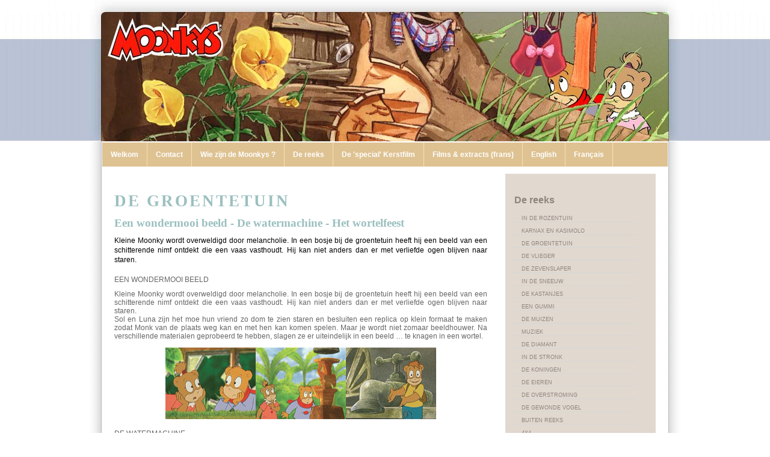

--- FILE ---
content_type: text/html; charset=utf-8
request_url: https://www.moonkys.com/DE-GROENTETUIN.html
body_size: 3450
content:

<!DOCTYPE html PUBLIC '-//W3C//DTD XHTML 1.0 Strict//EN' 'http://www.w3.org/TR/xhtml1/DTD/xhtml1-strict.dtd'>
<html dir="ltr" lang="fr">

<head>
	<title>Moonkys - DE GROENTETUIN</title>
	<meta http-equiv="Content-Type" content="text/html; charset=UTF-8" />
	<meta name="title" content="Partenaires de Mieux-Etre.org" />
	<meta name="description" content="Site description here" />
	<meta name="keywords" content="keywords here" />
	<meta name="language" content="en" />
 	<meta name="subject" content="Site subject here" />
	<meta name="robots" content="All" />
	


<meta http-equiv="Content-Type" content="text/html; charset=utf-8" />


<meta name="generator" content="SPIP 3.2.19 [24473]" />





<link rel="alternate" type="application/rss+xml" title="Syndiquer tout le site" href="spip.php?page=backend" />


<link rel="stylesheet" href="squelettes/spip_styleMOONKYS.css" type="text/css" media="all" />


<link rel="stylesheet" href="squelettes/habillageMOONKYS.css" type="text/css" media="projection, screen, tv" />


<link rel="stylesheet" href="" type="text/css" media="print" />



<script type="text/javascript">/* <![CDATA[ */
var box_settings = {tt_img:true,sel_g:"#documents_portfolio a[type=\'image/jpeg\'],#documents_portfolio a[type=\'image/png\'],#documents_portfolio a[type=\'image/gif\']",sel_c:".mediabox",trans:"elastic",speed:"200",ssSpeed:"2500",maxW:"90%",maxH:"90%",minW:"400px",minH:"",opa:"0.9",str_ssStart:"Diaporama",str_ssStop:"Arrêter",str_cur:"{current}/{total}",str_prev:"Précédent",str_next:"Suivant",str_close:"Fermer",splash_url:""};
var box_settings_splash_width = "600px";
var box_settings_splash_height = "90%";
var box_settings_iframe = true;
/* ]]> */</script>
<!-- insert_head_css --><link rel="stylesheet" href="plugins-dist/mediabox/colorbox/black-striped/colorbox.css" type="text/css" media="all" /><link rel='stylesheet' type='text/css' media='all' href='plugins-dist/porte_plume/css/barre_outils.css?1683735682' />
<link rel='stylesheet' type='text/css' media='all' href='local/cache-css/cssdyn-css_barre_outils_icones_css-68c88de0.css?1683735871' />

<link href="plugins/auto/lecteur_multimedia-2/css/player.css?1546265860" rel="stylesheet" /><script src="prive/javascript/jquery.js?1683735832" type="text/javascript"></script>

<script src="prive/javascript/jquery-migrate-3.0.1.js?1683735832" type="text/javascript"></script>

<script src="prive/javascript/jquery.form.js?1683735832" type="text/javascript"></script>

<script src="prive/javascript/jquery.autosave.js?1683735832" type="text/javascript"></script>

<script src="prive/javascript/jquery.placeholder-label.js?1683735832" type="text/javascript"></script>

<script src="prive/javascript/ajaxCallback.js?1683735832" type="text/javascript"></script>

<script src="prive/javascript/js.cookie.js?1683735832" type="text/javascript"></script>

<script src="prive/javascript/jquery.cookie.js?1683735832" type="text/javascript"></script>
<!-- insert_head -->
	<script src="plugins-dist/mediabox/javascript/jquery.colorbox.js?1683735655" type="text/javascript"></script>
	<script src="plugins-dist/mediabox/javascript/spip.mediabox.js?1683735655" type="text/javascript"></script><script type='text/javascript' src='plugins-dist/porte_plume/javascript/jquery.markitup_pour_spip.js?1683735684'></script>
<script type='text/javascript' src='plugins-dist/porte_plume/javascript/jquery.previsu_spip.js?1683735684'></script>
<script type='text/javascript' src='local/cache-js/jsdyn-javascript_porte_plume_start_js-386b2408.js?1683735871'></script>
	

</head>




<body>
    <div id="page">
      <div id="entete-page">
    		<div id="entete-artserie-1"><div id="contenu-entete"></div></div>
    	</div>		
  
        <div id="container">
        	<div id="contenu-page">
        		<div id="navigation">
<div id="menu-haut">   
  	<ul id="menus">
	 <li> <a href="https://www.moonkys.com/spip.php?rubrique11">Welkom</a></li>
  	 <li> <a href="https://www.moonkys.com/spip.php?article62">Contact</a></li> 
	 <li> <a href="https://www.moonkys.com/spip.php?article60">Wie zijn de Moonkys ?</a></li>
	 <li> <a href="https://www.moonkys.com/spip.php?rubrique8">De reeks</a></li>
	 <li> <a href="https://www.moonkys.com/spip.php?article71">De 'special' Kerstfilm</a></li>
	 <li> <a href="https://www.moonkys.com/spip.php?rubrique14">Films &amp; extracts (frans) </a></li>
	 <li> <a href="https://www.moonkys.com/spip.php?rubrique12">English</a></li>
  	 <li> <a href="https://www.moonkys.com">Français</a></li>
  	</ul>
</div></div>
        		<div id="principal">
                
              
    				
<h3></h3>
<h1>DE GROENTETUIN</h1>
<h3>Een wondermooi beeld - De watermachine - Het wortelfeest</h3>
<p>
<div class="chapo"> <p>Kleine Moonky wordt overweldigd door melancholie. In een bosje bij de groentetuin heeft hij een beeld van een schitterende nimf ontdekt die een vaas vasthoudt. Hij kan niet anders dan er met verliefde ogen blijven naar staren.</p></div>
</p>

<p>

<p>EEN WONDERMOOI BEELD</p>
<p>Kleine Moonky wordt overweldigd door melancholie. In een bosje bij de groentetuin heeft hij een beeld van een schitterende nimf ontdekt die een vaas vasthoudt. Hij kan niet anders dan er met verliefde ogen blijven naar staren.<br class='autobr' />
Sol en Luna zijn het moe hun vriend zo dom te zien staren en besluiten een replica op klein formaat te maken zodat Monk van de plaats weg kan en met hen kan komen spelen. Maar je wordt niet zomaar beeldhouwer. Na verschillende materialen geprobeerd te hebben, slagen ze er uiteindelijk in een beeld  … te knagen in een wortel.</p>
<p><span class='spip_document_23 spip_documents spip_documents_center'>
<img src='local/cache-vignettes/L450xH119/bannierecarotte-570be.jpg?1546418201' width='450' height='119' alt="" /></span><br class='manualbr' />
DE WATERMACHINE</p>
<p><span class='spip_document_25 spip_documents spip_documents_right' style='float:right;'>
<img src='local/cache-vignettes/L200xH178/robinet-90c94.jpg?1546418201' width='200' height='178' alt="" /></span><br class='autobr' />
Sol toont Kleine Moonky en Luna fier zijn laatste ontdekking&nbsp;: Het is een machine om water te maken en het kan water in onbeperkte hoeveelheden fabriceren&nbsp;! De Moonkys draaien de kraan open, een beetje, veel, helemaal open. Er komt niets uit.<br class='autobr' />
Maar Sol is nog niet aan het eind van zijn Latijn. Hij weet een plek waar een andere kraan wel werkt. Die gaan ze dus zoeken …</p>
<p>HET WORTELFEEST</p>
<p>De drie Moonkys hebben hun nieuwe vriendin, Wolkje, uitgenodigd op het grote &#8220;Wortelfeest&#8221;. Luna legt haar uit dat op dit feest de Grote Wortel geplukt wordt. Het feest gaat verder met het koken van schijfjes wortel en het proeven van de taarten.<br class='autobr' />
Tijdens de bijhorende spelletjes hebben Sol en Kleine Moonky ruzie. Kleine Moonky bekijkt de rest van het feest dus van op afstand, terwijl zijn vriend Sol de overwinning behaalt op Broz en Lily.<br class='autobr' />
Sol gaat bij zijn vriend Monk en biedt hem een nog warm stuk wortel van de overwinnaar aan. Ontroerd door het gebaar van Sol, houdt Kleine Moonky op met mokken en verklaart met zijn mond vol&nbsp;: &#8220;Heewlijkew dan ooit. Ich denk dat dis hwet mooisjte wowtelfeest isj dat ik ooit hebw gesjien&nbsp;!&#8221;</p>
<p><span class='spip_document_24 spip_documents spip_documents_center'>
<img src='local/cache-vignettes/L200xH403/carotte2-42ea3.jpg?1546418201' width='200' height='403' alt="" /></span></p>
</p>



    			</div>					
			  <div id="sidebar">
				
<h3>De reeks</h3>
                    
                    
                     
                     
                     <ul class="sidemenu">

	<li> <a href="IN-DE-ROZENTUIN.html"> IN DE ROZENTUIN</a></li>
    </ul>
	

  
                     <ul class="sidemenu">

	<li> <a href="KARNAX-EN-KASIMOLO.html"> KARNAX EN KASIMOLO</a></li>
    </ul>
	

  
                     <ul class="sidemenu">

	<li> <a href="DE-GROENTETUIN.html" class="on"> DE GROENTETUIN</a></li>
    </ul>
	

  
                     <ul class="sidemenu">

	<li> <a href="DE-VLIEGER.html"> DE VLIEGER</a></li>
    </ul>
	

  
                     <ul class="sidemenu">

	<li> <a href="DE-ZEVENSLAPER.html"> DE ZEVENSLAPER</a></li>
    </ul>
	

  
                     <ul class="sidemenu">

	<li> <a href="IN-DE-SNEEUW.html"> IN DE SNEEUW</a></li>
    </ul>
	

  
                     <ul class="sidemenu">

	<li> <a href="DE-KASTANJES.html"> DE KASTANJES</a></li>
    </ul>
	

  
                     <ul class="sidemenu">

	<li> <a href="EEN-GUMMI.html"> EEN GUMMI</a></li>
    </ul>
	

  
                     <ul class="sidemenu">

	<li> <a href="DE-MUIZEN.html"> DE MUIZEN</a></li>
    </ul>
	

  
                     <ul class="sidemenu">

	<li> <a href="MUZIEK.html"> MUZIEK</a></li>
    </ul>
	

  
                     <ul class="sidemenu">

	<li> <a href="DE-DIAMANT.html"> DE DIAMANT</a></li>
    </ul>
	

  
                     <ul class="sidemenu">

	<li> <a href="IN-DE-STRONK.html"> IN DE STRONK</a></li>
    </ul>
	

  
                     <ul class="sidemenu">

	<li> <a href="DE-KONINGEN.html"> DE KONINGEN</a></li>
    </ul>
	

  
                     <ul class="sidemenu">

	<li> <a href="DE-EIEREN.html"> DE EIEREN</a></li>
    </ul>
	

  
                     <ul class="sidemenu">

	<li> <a href="DE-OVERSTROMING.html"> DE OVERSTROMING</a></li>
    </ul>
	

  
                     <ul class="sidemenu">

	<li> <a href="DE-GEWONDE-VOGEL.html"> DE GEWONDE VOGEL</a></li>
    </ul>
	

  
                     <ul class="sidemenu">

	<li> <a href="BUITEN-REEKS.html"> BUITEN REEKS</a></li>
    </ul>
	

  
                     <ul class="sidemenu">

	<li> <a href="4X4,46.html"> 4X4</a></li>
    </ul>
	

  


	

	
	
	<h3>De reeks</h3>
                    
                    
                     


	
	<ul class="sidemenu">

	<li> <a href="IN-DE-ROZENTUIN.html"> IN DE ROZENTUIN</a></li>
    </ul>
	

  

	
	<ul class="sidemenu">

	<li> <a href="KARNAX-EN-KASIMOLO.html"> KARNAX EN KASIMOLO</a></li>
    </ul>
	

  

	
	<ul class="sidemenu">

	<li> <a href="DE-GROENTETUIN.html" class="on"> DE GROENTETUIN</a></li>
    </ul>
	

  

	
	<ul class="sidemenu">

	<li> <a href="DE-VLIEGER.html"> DE VLIEGER</a></li>
    </ul>
	

  

	
	<ul class="sidemenu">

	<li> <a href="DE-ZEVENSLAPER.html"> DE ZEVENSLAPER</a></li>
    </ul>
	

  

	
	<ul class="sidemenu">

	<li> <a href="IN-DE-SNEEUW.html"> IN DE SNEEUW</a></li>
    </ul>
	

  

	
	<ul class="sidemenu">

	<li> <a href="DE-KASTANJES.html"> DE KASTANJES</a></li>
    </ul>
	

  

	
	<ul class="sidemenu">

	<li> <a href="EEN-GUMMI.html"> EEN GUMMI</a></li>
    </ul>
	

  

	
	<ul class="sidemenu">

	<li> <a href="DE-MUIZEN.html"> DE MUIZEN</a></li>
    </ul>
	

  

	
	<ul class="sidemenu">

	<li> <a href="MUZIEK.html"> MUZIEK</a></li>
    </ul>
	

  

	
	<ul class="sidemenu">

	<li> <a href="DE-DIAMANT.html"> DE DIAMANT</a></li>
    </ul>
	

  

	
	<ul class="sidemenu">

	<li> <a href="IN-DE-STRONK.html"> IN DE STRONK</a></li>
    </ul>
	

  

	
	<ul class="sidemenu">

	<li> <a href="DE-KONINGEN.html"> DE KONINGEN</a></li>
    </ul>
	

  

	
	<ul class="sidemenu">

	<li> <a href="DE-EIEREN.html"> DE EIEREN</a></li>
    </ul>
	

  

	
	<ul class="sidemenu">

	<li> <a href="DE-OVERSTROMING.html"> DE OVERSTROMING</a></li>
    </ul>
	

  

	
	<ul class="sidemenu">

	<li> <a href="DE-GEWONDE-VOGEL.html"> DE GEWONDE VOGEL</a></li>
    </ul>
	

  

	
	<ul class="sidemenu">

	<li> <a href="BUITEN-REEKS.html"> BUITEN REEKS</a></li>
    </ul>
	

  

	
	<ul class="sidemenu">

	<li> <a href="4X4,46.html"> 4X4</a></li>
    </ul>
	

  
			  
			  </div>
				<div style="clear:both"></div>
    		</div>
    	</div>
	</div>
    
    
     <div id="pied-page">
    	<div id="pied">
    	  <div id="renvoihaut"><a href="https://www.moonkys.com/spip.php?rubrique11">Welkom</a> <a href="https://www.moonkys.com/spip.php?article62"> | Contact </a>  <a href="https://www.moonkys.com/spip.php?article60"> | Wie zijn de Moonkys ? </a>  <a href="https://www.moonkys.com/spip.php?rubrique8"> | De reeks </a>  <a href="https://www.moonkys.com/spip.php?article71"> | De 'special' Kerstfilm </a>  <a href="https://www.moonkys.com/spip.php?rubrique12"> | English </a>  <a href="https://www.moonkys.com"> | Français </a> <a href="https://www.moonkys.com/ecrire"> | Admin </a></div>
          <div id="contenu-pied">
          © The Moonkys Company <a href="http://www.moonkys.com"></a>
			
   	  </div>    	</div>

</div>
</body>


</html>



--- FILE ---
content_type: text/css
request_url: https://www.moonkys.com/squelettes/spip_styleMOONKYS.css
body_size: 1228
content:
/* SPIP-STYLE                                              version 1.9  */
/* Cette feuille contient les styles associes au code genere par SPIP.  */
/* Ces styles sont indispensables et doivent necessairement etre        */
/* definis pour le bon fonctionnement de vos squelettes.                */


/* Raccourcis typographiques de SPIP */
i.spip {}
strong.spip {}
hr.spip {}

.spip_puce { list-style-position: outside; }

ul.spip {}
ol.spip {}
li.spip {}

h3.spip {
	text-align: center; 
	margin-top: 2em; 
	margin-bottom: 1.4em; 
	font-size: 1.15em; 
	font-weight: bold; }

/* Paragraphes, citations, code et poesie */
p.spip {}
p.spip_note {}

blockquote.spip, .spip_serif { font-family: Georgia, Times, serif; }

blockquote.spip { 
	margin: 1em; 
	padding-left: 1em;
	padding-right: 1em;
	border: 1px dotted; }

div.spip_poesie { 
	margin: 1em; 
	padding-left: 1em; 
	border-left: 1px solid;
	font-family: Garamond, Georgia, Times, serif; }
div.spip_poesie div { text-indent: -60px; margin-left: 60px; }

.spip_code, .spip_cadre { font-family: monospace; font-style: normal; font-size: 1.2em; }
.spip_cadre { width: 99%; border: 1px inset; }

.spip_surligne { background: #FF6; }

/* Tableaux */
table.spip {
	margin: auto;
	width:100%;
	margin-bottom: 1em;
	border: 1px solid;
	border-collapse: collapse; }
table.spip caption {
	caption-side: top; /* bottom pas pris en compte par IE */
	text-align: center;
	margin: auto;
	padding: 3px;
	font-weight: bold; }
table.spip tr.row_first {  }
table.spip tr.row_odd {  }
table.spip tr.row_even {  }
table.spip th, table.spip td { padding: 5px; border: 1px solid #CCCCCC; text-align: left; vertical-align: middle; }

/* Logos, documents et images */
.spip_logos { margin: 0; padding: 0; padding-right:15px; padding-bottom:0px; border: none; }

.spip_documents { text-align: center; }
.spip_documents_center { clear: both; width: 100%; margin: auto; }
span.spip_documents_center { display: block; margin-top:1em; }
.spip_documents_left { float: left; margin-right: 15px; margin-bottom: 5px; }
.spip_documents_right { float: right; margin-left: 15px; margin-bottom: 5px; }
.spip_doc_titre { font-weight: bold; font-size: 0.8em; margin-left: auto; margin-right: auto; }
.spip_doc_descriptif { clear: both; font-size: 0.8em; margin-left: auto; margin-right: auto; }

/* Images typographiques (via image_typo), URL a revoir... */
.format_png { behavior: url(../dist/win_png.htc); }

/* modeles par defaut */
.spip_modele { float: right; display: block; border: 1px dotted #666; width: 180px; }

/* Barre de raccourcis typographiques */
table.spip_barre { width: 100%;
 }



table.spip_barre a img {
	background: #FDA;
	padding: 3px;
	border: 1px outset #999; }
table.spip_barre a:hover img {
	background: #FFF;
	border: 1px solid #999; }

table.spip_barre input.barre { width: 100%; background: #EEE; }

/* * Couleurs des liens de Spip */
a.spip_note {} /* liens vers notes de bas de page */
a.spip_in {
color:#000099; } /* liens internes */
a.spip_out { color:#08A2F7; } /* liens sortants */
a.spip_url { color:#08A2F7; } /* liens url sortants */
a.spip_glossaire { color: #060; } /* liens vers encyclopedie */
.on { } /* liens exposes */

--- FILE ---
content_type: text/css
request_url: https://www.moonkys.com/squelettes/habillageMOONKYS.css
body_size: 1487
content:


	
	


body {
	padding:0;
	margin:0;
	color:#666666;
	font-family:Trebuchet MS, Arial, Tahoma, sans-serif;
    font-size:9pt;
	text-align: center;
}

#page {
	margin:0;
	padding:0;
	background-color:#FFFFFF;
	
}

 
#entete-page {
	margin:0;
	padding:0;
	height:235px;
	background: #fff;
	background-image:url(../decors/fondhaut.jpg);
	background-repeat:repeat-x;
	margin-left: auto;
	margin-right: auto;
}



#entete {
	width:1000px;
	height:235px;
	background: #FFFFFF;
	background-image:url(../decors/entete_generique.jpg);
	background-repeat:repeat-x;
	background-position: 0px 0px ;
	margin-left: auto;
	margin-right: auto;
}


#entete-sommaire {
	width:1000px;
	height:235px;
	background: #FFFFFF;
	background-image:url(../decors/entete_sommaire.jpg);
	background-repeat:repeat-x;
	background-position: 0px 0px ;
	margin-left: auto;
	margin-right: auto;
}

#entete-artnoel-1 {
	width:1000px;
	height:235px;
	background: #FFFFFF;
	background-image:url(../decors/entete_noelArbre.jpg);
	background-repeat:repeat-x;
	background-position: 0px 0px ;
	margin-left: auto;
	margin-right: auto;
}


#entete-artnoel-2 {
	width:1000px;
	height:235px;
	background: #FFFFFF;
	background-image:url(../decors/entete_noelDodo.jpg);
	background-repeat:repeat-x;
	background-position: 0px 0px ;
	margin-left: auto;
	margin-right: auto;
}


#entete-artserie-1 {
	width:1000px;
	height:235px;
	background: #FFFFFF;
	background-image:url(../decors/entete_portDoltoo.jpg);
	background-repeat:repeat-x;
	background-position: 0px 0px ;
	margin-left: auto;
	margin-right: auto;
}

#entete-artcontact {
	width:1000px;
	height:235px;
	background: #FFFFFF;
	background-image:url(../decors/entete_contact.jpg);
	background-repeat:repeat-x;
	background-position: 0px 0px ;
	margin-left: auto;
	margin-right: auto;
}

#contenu-entete {
	padding-top:40px;
	text-align:left;
	width:1000px;
	margin-left: auto;
	margin-right: auto;
}



#container {
	margin:0;
	padding:0;
	text-align:left;
	width:1000px;
	background: #FFFFFF;
	background-image:url(../decors/ombremilieu.jpg);
	background-repeat:repeat-y;
	background-position: 0px 0px ;
	margin-left: auto;
	margin-right: auto;
}



#contenu-page {
	width: 1000px;
	margin-left: auto;
	margin-right: auto;
	padding: 0;
}



 #navigation {
	clear: both;	
	margin: 0 auto; 
	padding: 0;
	background: #DEC292;
	background-image:url(file:///Macintosh%20HD/WEB/Essai01/decors/00menu.jpg);
	background-repeat:repeat-x;
	font: bold 12px/40px "Trebuchet MS", Arial, Tahoma, Sans-serif;
	height: 40px;
	width: 940px;
	border-top :2px solid #FFFFFF ;
	border-bottom : 2px solid #FFFFFF ;

}

#navigation ul {
	float: left;
	list-style: none;
	margin:0; 
	padding: 0 ;
}

#navigation ul li {
	display: inline;
}

#navigation ul li a {
	display: block;
	float: left;
	padding: 0 14px;
	color:#FFFFFF;
	text-decoration: none;
	text-align:center;
	border-right: 1px solid #fce0b0 ;
}

#navigation ul li a:hover {
	background: #EFB351;
	background-image:url(file:///Macintosh%20HD/WEB/Essai01/decors/00menuselection2.jpg);
	background-repeat:repeat-x;
	color: #000000;	
}


li.current {
	background-color:#DEC292;
	color: #FFFFFF;
} 


 


#principal {
	float: left;
	width: 620px;
	padding-top:30px;
	padding-left:50px;
	padding-right:30px;
	
	display: inline;
		

}


.note {
	font-size:9px;
	padding-top:22px	
}


#principal p, #principal h1, #principal h2, #principal h3, #principal ol, #principal ul, #principal form {
	margin:10px 0pt 0pt 0pt ;
}

#principal p, #sidebar p {
	text-align:justify;
}


h1 {
	font-family:Trebuchet MS;
	font-size:20pt;	
	color:#9BBFBF;/* ancien 9BBFBF */
	letter-spacing:3px;
}


h2 {
	font-family:Trebuchet MS;
	font-size:16pt;	
	color:#9BBFBF;
	letter-spacing:2px;
}

h3 {
	font-family:Trebuchet MS;
	font-size:14pt;
color:#9BBFBF;
}

#principal img {

	
	
}

.chapo {
	margin-bottom: 1.5em;
	color:#000000;
	line-height: 1.4em; }


a, a:visited {
	color:#006d3;
	text-decoration:none;
}

a:hover {
	color:#303030;
	text-decoration:none;
}


#sidebar {
	float: left;
	width: 230px;
	padding: 0px;
	padding-top:20px;
	padding-right:20px;
	margin: 10px 0 0 0;	
	font-family:Trebuchet MS, sans-serif;
    font-size:7pt;
	color:#333333;
	background-color:#E1D8D0;
}


#sidebar *  {
	margin: 15px;
}

#sidebar h3 {
	font-family:Trebuchet MS, sans-serif;
    font-size:12pt;
	color: #8D857E;
}


#sidebar ul.sidemenu {
	list-style: none;
	text-align: left;
	margin: 7px 10px 8px 10px; 
	padding: 0;
	text-decoration: none;	
		
}

#sidebar ul.sidemenu li {
	list-style: none;
	padding: 1px 0 1px 0px;
	margin: 0 2px;	
	color: #8D857E;	
	border-bottom: 1px solid #d6d6d6 ;
}


* html body #sidebar ul.sidemenu li {
	height: 1%;
}


#sidebar ul.sidemenu li a {
	text-decoration: none;	
	color:#8D857E;			
}


#sidebar ul.sidemenu li a:hover {	
	color: #303030 ;
	
}

#sidebar ul.sidemenu ul { margin: 0 0 0 5px; padding: 0; }
#sidebar ul.sidemenu ul li { border: none; }

#pied-page {
	padding:0;
	margin:0 auto ;
	


}
#pied-page a:link, #pied-page a:visited{ color:#8A8A8A;

}
#pied-page a:hover {color: #303030 ;
text-decoration:none;
}

#renvoihaut {
border-top:1px dotted #666666;
width:900px;
margin-left:40px;
padding-left:20px;

}

#pied {
	width:1000px;
	height:100px;
	text-align:center;
	

	margin:0 auto;
	padding:0;
	padding-top:60px;
	
	background-image:url(../decors/basombre.jpg);
	background-repeat:no-repeat;
}



#contenu-pied {
	font : 11px "Trebuchet MS", Arial, Helvetica, sans-serif;
	padding-top:30px;
	color:#999999;
	margin: 0 auto;
	
	width:780px;
	text-align:center;
}

#contenu-pied a:link, #contenu-pied a:visited  {
	font : 11px "Trebuchet MS", Arial, Helvetica, sans-serif;
	color:#999999;
	
}
#contenu-pied a:hover  {
text-decoration:underline;
	
}

#pied p {
	text-align:center;
		
}

p, div, td {
	color:$fontColor;
	font:Trebuchet MS 9 ;
} 

.clear {
	clear:both;
}
 hr{
 text-align:center;
   width:95%;
   height:1px;
   
   background-color:#999999;
   border:0;
   color:#999999;
}


